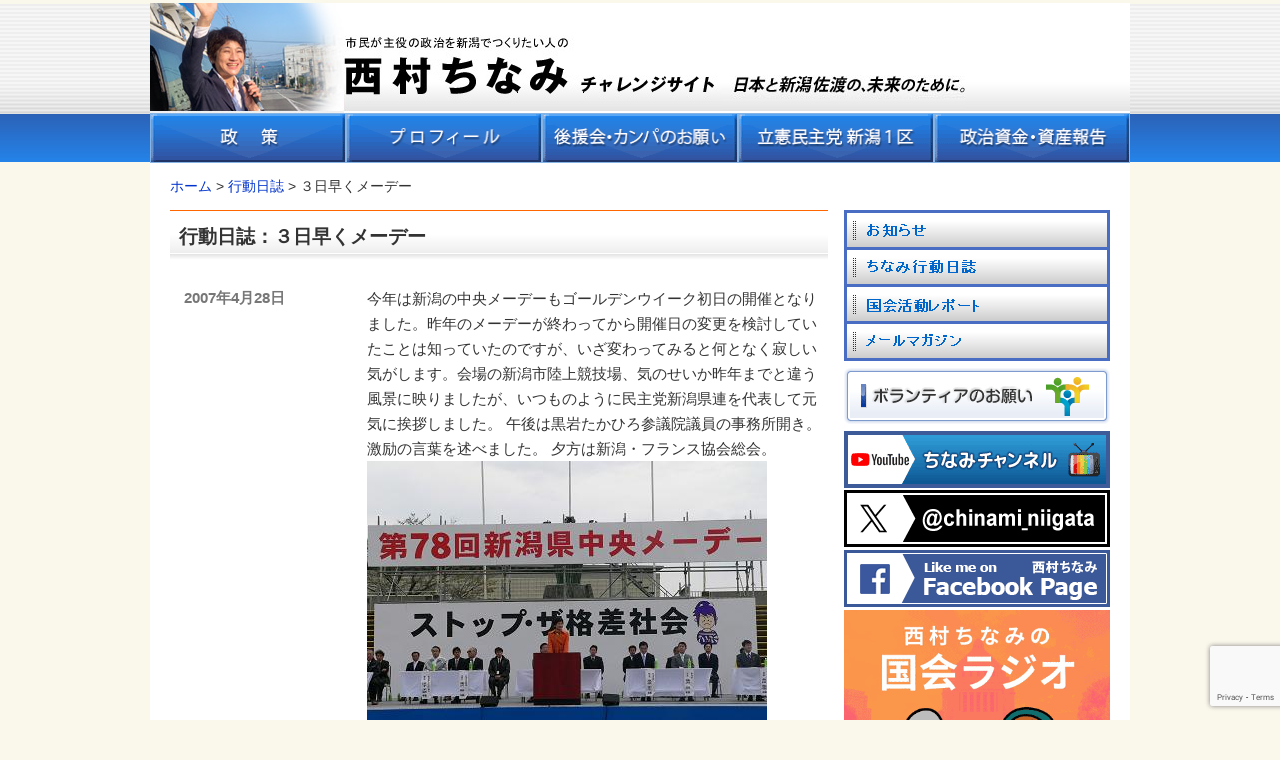

--- FILE ---
content_type: text/html; charset=UTF-8
request_url: https://www.chinami.net/diary/2007/545/
body_size: 29592
content:
<!DOCTYPE html>
<html lang="ja" class="no-js">
<head>
	<meta charset="UTF-8">
	<meta name="viewport" content="width=device-width, initial-scale=1">
	<link rel="profile" href="http://gmpg.org/xfn/11">
	<link rel="alternate" type="application/rss+xml" title="RSS2.0" href="https://www.chinami.net/feed" />
	<script>(function(html){html.className = html.className.replace(/\bno-js\b/,'js')})(document.documentElement);</script>
<title>３日早くメーデー &#8211; 西村ちなみチャレンジサイト</title>
<meta name='robots' content='max-image-preview:large' />
	<style>img:is([sizes="auto" i], [sizes^="auto," i]) { contain-intrinsic-size: 3000px 1500px }</style>
	<link rel='dns-prefetch' href='//fonts.googleapis.com' />
<link rel='stylesheet' id='wp-block-library-css' href='https://www.chinami.net/wp-includes/css/dist/block-library/style.min.css' type='text/css' media='all' />
<style id='classic-theme-styles-inline-css' type='text/css'>
/*! This file is auto-generated */
.wp-block-button__link{color:#fff;background-color:#32373c;border-radius:9999px;box-shadow:none;text-decoration:none;padding:calc(.667em + 2px) calc(1.333em + 2px);font-size:1.125em}.wp-block-file__button{background:#32373c;color:#fff;text-decoration:none}
</style>
<style id='global-styles-inline-css' type='text/css'>
:root{--wp--preset--aspect-ratio--square: 1;--wp--preset--aspect-ratio--4-3: 4/3;--wp--preset--aspect-ratio--3-4: 3/4;--wp--preset--aspect-ratio--3-2: 3/2;--wp--preset--aspect-ratio--2-3: 2/3;--wp--preset--aspect-ratio--16-9: 16/9;--wp--preset--aspect-ratio--9-16: 9/16;--wp--preset--color--black: #000000;--wp--preset--color--cyan-bluish-gray: #abb8c3;--wp--preset--color--white: #ffffff;--wp--preset--color--pale-pink: #f78da7;--wp--preset--color--vivid-red: #cf2e2e;--wp--preset--color--luminous-vivid-orange: #ff6900;--wp--preset--color--luminous-vivid-amber: #fcb900;--wp--preset--color--light-green-cyan: #7bdcb5;--wp--preset--color--vivid-green-cyan: #00d084;--wp--preset--color--pale-cyan-blue: #8ed1fc;--wp--preset--color--vivid-cyan-blue: #0693e3;--wp--preset--color--vivid-purple: #9b51e0;--wp--preset--gradient--vivid-cyan-blue-to-vivid-purple: linear-gradient(135deg,rgba(6,147,227,1) 0%,rgb(155,81,224) 100%);--wp--preset--gradient--light-green-cyan-to-vivid-green-cyan: linear-gradient(135deg,rgb(122,220,180) 0%,rgb(0,208,130) 100%);--wp--preset--gradient--luminous-vivid-amber-to-luminous-vivid-orange: linear-gradient(135deg,rgba(252,185,0,1) 0%,rgba(255,105,0,1) 100%);--wp--preset--gradient--luminous-vivid-orange-to-vivid-red: linear-gradient(135deg,rgba(255,105,0,1) 0%,rgb(207,46,46) 100%);--wp--preset--gradient--very-light-gray-to-cyan-bluish-gray: linear-gradient(135deg,rgb(238,238,238) 0%,rgb(169,184,195) 100%);--wp--preset--gradient--cool-to-warm-spectrum: linear-gradient(135deg,rgb(74,234,220) 0%,rgb(151,120,209) 20%,rgb(207,42,186) 40%,rgb(238,44,130) 60%,rgb(251,105,98) 80%,rgb(254,248,76) 100%);--wp--preset--gradient--blush-light-purple: linear-gradient(135deg,rgb(255,206,236) 0%,rgb(152,150,240) 100%);--wp--preset--gradient--blush-bordeaux: linear-gradient(135deg,rgb(254,205,165) 0%,rgb(254,45,45) 50%,rgb(107,0,62) 100%);--wp--preset--gradient--luminous-dusk: linear-gradient(135deg,rgb(255,203,112) 0%,rgb(199,81,192) 50%,rgb(65,88,208) 100%);--wp--preset--gradient--pale-ocean: linear-gradient(135deg,rgb(255,245,203) 0%,rgb(182,227,212) 50%,rgb(51,167,181) 100%);--wp--preset--gradient--electric-grass: linear-gradient(135deg,rgb(202,248,128) 0%,rgb(113,206,126) 100%);--wp--preset--gradient--midnight: linear-gradient(135deg,rgb(2,3,129) 0%,rgb(40,116,252) 100%);--wp--preset--font-size--small: 13px;--wp--preset--font-size--medium: 20px;--wp--preset--font-size--large: 36px;--wp--preset--font-size--x-large: 42px;--wp--preset--spacing--20: 0.44rem;--wp--preset--spacing--30: 0.67rem;--wp--preset--spacing--40: 1rem;--wp--preset--spacing--50: 1.5rem;--wp--preset--spacing--60: 2.25rem;--wp--preset--spacing--70: 3.38rem;--wp--preset--spacing--80: 5.06rem;--wp--preset--shadow--natural: 6px 6px 9px rgba(0, 0, 0, 0.2);--wp--preset--shadow--deep: 12px 12px 50px rgba(0, 0, 0, 0.4);--wp--preset--shadow--sharp: 6px 6px 0px rgba(0, 0, 0, 0.2);--wp--preset--shadow--outlined: 6px 6px 0px -3px rgba(255, 255, 255, 1), 6px 6px rgba(0, 0, 0, 1);--wp--preset--shadow--crisp: 6px 6px 0px rgba(0, 0, 0, 1);}:where(.is-layout-flex){gap: 0.5em;}:where(.is-layout-grid){gap: 0.5em;}body .is-layout-flex{display: flex;}.is-layout-flex{flex-wrap: wrap;align-items: center;}.is-layout-flex > :is(*, div){margin: 0;}body .is-layout-grid{display: grid;}.is-layout-grid > :is(*, div){margin: 0;}:where(.wp-block-columns.is-layout-flex){gap: 2em;}:where(.wp-block-columns.is-layout-grid){gap: 2em;}:where(.wp-block-post-template.is-layout-flex){gap: 1.25em;}:where(.wp-block-post-template.is-layout-grid){gap: 1.25em;}.has-black-color{color: var(--wp--preset--color--black) !important;}.has-cyan-bluish-gray-color{color: var(--wp--preset--color--cyan-bluish-gray) !important;}.has-white-color{color: var(--wp--preset--color--white) !important;}.has-pale-pink-color{color: var(--wp--preset--color--pale-pink) !important;}.has-vivid-red-color{color: var(--wp--preset--color--vivid-red) !important;}.has-luminous-vivid-orange-color{color: var(--wp--preset--color--luminous-vivid-orange) !important;}.has-luminous-vivid-amber-color{color: var(--wp--preset--color--luminous-vivid-amber) !important;}.has-light-green-cyan-color{color: var(--wp--preset--color--light-green-cyan) !important;}.has-vivid-green-cyan-color{color: var(--wp--preset--color--vivid-green-cyan) !important;}.has-pale-cyan-blue-color{color: var(--wp--preset--color--pale-cyan-blue) !important;}.has-vivid-cyan-blue-color{color: var(--wp--preset--color--vivid-cyan-blue) !important;}.has-vivid-purple-color{color: var(--wp--preset--color--vivid-purple) !important;}.has-black-background-color{background-color: var(--wp--preset--color--black) !important;}.has-cyan-bluish-gray-background-color{background-color: var(--wp--preset--color--cyan-bluish-gray) !important;}.has-white-background-color{background-color: var(--wp--preset--color--white) !important;}.has-pale-pink-background-color{background-color: var(--wp--preset--color--pale-pink) !important;}.has-vivid-red-background-color{background-color: var(--wp--preset--color--vivid-red) !important;}.has-luminous-vivid-orange-background-color{background-color: var(--wp--preset--color--luminous-vivid-orange) !important;}.has-luminous-vivid-amber-background-color{background-color: var(--wp--preset--color--luminous-vivid-amber) !important;}.has-light-green-cyan-background-color{background-color: var(--wp--preset--color--light-green-cyan) !important;}.has-vivid-green-cyan-background-color{background-color: var(--wp--preset--color--vivid-green-cyan) !important;}.has-pale-cyan-blue-background-color{background-color: var(--wp--preset--color--pale-cyan-blue) !important;}.has-vivid-cyan-blue-background-color{background-color: var(--wp--preset--color--vivid-cyan-blue) !important;}.has-vivid-purple-background-color{background-color: var(--wp--preset--color--vivid-purple) !important;}.has-black-border-color{border-color: var(--wp--preset--color--black) !important;}.has-cyan-bluish-gray-border-color{border-color: var(--wp--preset--color--cyan-bluish-gray) !important;}.has-white-border-color{border-color: var(--wp--preset--color--white) !important;}.has-pale-pink-border-color{border-color: var(--wp--preset--color--pale-pink) !important;}.has-vivid-red-border-color{border-color: var(--wp--preset--color--vivid-red) !important;}.has-luminous-vivid-orange-border-color{border-color: var(--wp--preset--color--luminous-vivid-orange) !important;}.has-luminous-vivid-amber-border-color{border-color: var(--wp--preset--color--luminous-vivid-amber) !important;}.has-light-green-cyan-border-color{border-color: var(--wp--preset--color--light-green-cyan) !important;}.has-vivid-green-cyan-border-color{border-color: var(--wp--preset--color--vivid-green-cyan) !important;}.has-pale-cyan-blue-border-color{border-color: var(--wp--preset--color--pale-cyan-blue) !important;}.has-vivid-cyan-blue-border-color{border-color: var(--wp--preset--color--vivid-cyan-blue) !important;}.has-vivid-purple-border-color{border-color: var(--wp--preset--color--vivid-purple) !important;}.has-vivid-cyan-blue-to-vivid-purple-gradient-background{background: var(--wp--preset--gradient--vivid-cyan-blue-to-vivid-purple) !important;}.has-light-green-cyan-to-vivid-green-cyan-gradient-background{background: var(--wp--preset--gradient--light-green-cyan-to-vivid-green-cyan) !important;}.has-luminous-vivid-amber-to-luminous-vivid-orange-gradient-background{background: var(--wp--preset--gradient--luminous-vivid-amber-to-luminous-vivid-orange) !important;}.has-luminous-vivid-orange-to-vivid-red-gradient-background{background: var(--wp--preset--gradient--luminous-vivid-orange-to-vivid-red) !important;}.has-very-light-gray-to-cyan-bluish-gray-gradient-background{background: var(--wp--preset--gradient--very-light-gray-to-cyan-bluish-gray) !important;}.has-cool-to-warm-spectrum-gradient-background{background: var(--wp--preset--gradient--cool-to-warm-spectrum) !important;}.has-blush-light-purple-gradient-background{background: var(--wp--preset--gradient--blush-light-purple) !important;}.has-blush-bordeaux-gradient-background{background: var(--wp--preset--gradient--blush-bordeaux) !important;}.has-luminous-dusk-gradient-background{background: var(--wp--preset--gradient--luminous-dusk) !important;}.has-pale-ocean-gradient-background{background: var(--wp--preset--gradient--pale-ocean) !important;}.has-electric-grass-gradient-background{background: var(--wp--preset--gradient--electric-grass) !important;}.has-midnight-gradient-background{background: var(--wp--preset--gradient--midnight) !important;}.has-small-font-size{font-size: var(--wp--preset--font-size--small) !important;}.has-medium-font-size{font-size: var(--wp--preset--font-size--medium) !important;}.has-large-font-size{font-size: var(--wp--preset--font-size--large) !important;}.has-x-large-font-size{font-size: var(--wp--preset--font-size--x-large) !important;}
:where(.wp-block-post-template.is-layout-flex){gap: 1.25em;}:where(.wp-block-post-template.is-layout-grid){gap: 1.25em;}
:where(.wp-block-columns.is-layout-flex){gap: 2em;}:where(.wp-block-columns.is-layout-grid){gap: 2em;}
:root :where(.wp-block-pullquote){font-size: 1.5em;line-height: 1.6;}
</style>
<link rel='stylesheet' id='contact-form-7-css' href='https://www.chinami.net/wp-content/plugins/contact-form-7/includes/css/styles.css' type='text/css' media='all' />
<link rel='stylesheet' id='twentysixteen-fonts-css' href='https://fonts.googleapis.com/css?family=Merriweather%3A400%2C700%2C900%2C400italic%2C700italic%2C900italic%7CMontserrat%3A400%2C700%7CInconsolata%3A400&#038;subset=latin%2Clatin-ext' type='text/css' media='all' />
<link rel='stylesheet' id='genericons-css' href='https://www.chinami.net/wp-content/themes/cnm-custom/genericons/genericons.css' type='text/css' media='all' />
<link rel='stylesheet' id='twentysixteen-style-css' href='https://www.chinami.net/wp-content/themes/cnm-custom/style.css' type='text/css' media='all' />
<!--[if lt IE 10]>
<link rel='stylesheet' id='twentysixteen-ie-css' href='https://www.chinami.net/wp-content/themes/cnm-custom/css/ie.css' type='text/css' media='all' />
<![endif]-->
<!--[if lt IE 9]>
<link rel='stylesheet' id='twentysixteen-ie8-css' href='https://www.chinami.net/wp-content/themes/cnm-custom/css/ie8.css' type='text/css' media='all' />
<![endif]-->
<!--[if lt IE 8]>
<link rel='stylesheet' id='twentysixteen-ie7-css' href='https://www.chinami.net/wp-content/themes/cnm-custom/css/ie7.css' type='text/css' media='all' />
<![endif]-->
<link rel='stylesheet' id='hiraku-css' href='https://www.chinami.net/wp-content/themes/cnm-custom/css/hiraku.css' type='text/css' media='all' />
<!--n2css--><!--n2js--><!--[if lt IE 9]>
<script type="text/javascript" src="https://www.chinami.net/wp-content/themes/cnm-custom/js/html5.js" id="twentysixteen-html5-js"></script>
<![endif]-->
<script type="text/javascript" src="https://www.chinami.net/wp-content/themes/cnm-custom/js/jquery-1.12.4.min.js" id="jquery-js"></script>
<link rel="https://api.w.org/" href="https://www.chinami.net/wp-json/" /><link rel="canonical" href="https://www.chinami.net/diary/2007/545/" />
<link rel='shortlink' href='https://www.chinami.net/?p=545' />
<link rel="alternate" title="oEmbed (JSON)" type="application/json+oembed" href="https://www.chinami.net/wp-json/oembed/1.0/embed?url=https%3A%2F%2Fwww.chinami.net%2Fdiary%2F2007%2F545%2F" />
<link rel="alternate" title="oEmbed (XML)" type="text/xml+oembed" href="https://www.chinami.net/wp-json/oembed/1.0/embed?url=https%3A%2F%2Fwww.chinami.net%2Fdiary%2F2007%2F545%2F&#038;format=xml" />
<script type="text/javascript">
(function(url){
	if(/(?:Chrome\/26\.0\.1410\.63 Safari\/537\.31|WordfenceTestMonBot)/.test(navigator.userAgent)){ return; }
	var addEvent = function(evt, handler) {
		if (window.addEventListener) {
			document.addEventListener(evt, handler, false);
		} else if (window.attachEvent) {
			document.attachEvent('on' + evt, handler);
		}
	};
	var removeEvent = function(evt, handler) {
		if (window.removeEventListener) {
			document.removeEventListener(evt, handler, false);
		} else if (window.detachEvent) {
			document.detachEvent('on' + evt, handler);
		}
	};
	var evts = 'contextmenu dblclick drag dragend dragenter dragleave dragover dragstart drop keydown keypress keyup mousedown mousemove mouseout mouseover mouseup mousewheel scroll'.split(' ');
	var logHuman = function() {
		if (window.wfLogHumanRan) { return; }
		window.wfLogHumanRan = true;
		var wfscr = document.createElement('script');
		wfscr.type = 'text/javascript';
		wfscr.async = true;
		wfscr.src = url + '&r=' + Math.random();
		(document.getElementsByTagName('head')[0]||document.getElementsByTagName('body')[0]).appendChild(wfscr);
		for (var i = 0; i < evts.length; i++) {
			removeEvent(evts[i], logHuman);
		}
	};
	for (var i = 0; i < evts.length; i++) {
		addEvent(evts[i], logHuman);
	}
})('//www.chinami.net/?wordfence_lh=1&hid=A35660906C2E6A2BCB90651B7C05B5CE');
</script><link rel="icon" href="https://www.chinami.net/wp-content/uploads/2025/06/c6249bd8193bfa1733a90ed50c725ee3-150x150.png" sizes="32x32" />
<link rel="icon" href="https://www.chinami.net/wp-content/uploads/2025/06/c6249bd8193bfa1733a90ed50c725ee3-300x300.png" sizes="192x192" />
<link rel="apple-touch-icon" href="https://www.chinami.net/wp-content/uploads/2025/06/c6249bd8193bfa1733a90ed50c725ee3-300x300.png" />
<meta name="msapplication-TileImage" content="https://www.chinami.net/wp-content/uploads/2025/06/c6249bd8193bfa1733a90ed50c725ee3-300x300.png" />
	<link href="https://fonts.googleapis.com/icon?family=Material+Icons" rel="stylesheet">
	<link rel='stylesheet' href='https://www.chinami.net/wp-content/themes/cnm-custom/css/hiraku.css' type='text/css' media='screen' />
	<script src="https://cdnjs.cloudflare.com/ajax/libs/font-awesome/6.6.0/js/all.min.js" integrity="sha512-6sSYJqDreZRZGkJ3b+YfdhB3MzmuP9R7X1QZ6g5aIXhRvR1Y/N/P47jmnkENm7YL3oqsmI6AK+V6AD99uWDnIw==" crossorigin="anonymous" referrerpolicy="no-referrer"></script>
	<link rel="shortcut icon" href="https://www.chinami.net/favicon.ico">
</head>

<body id="top" class="wp-singular diary-template-default single single-diary postid-545 wp-theme-cnm-custom" >
	<div id="page" class="site">
		<a class="skip-link screen-reader-text" href="#content">コンテンツへスキップ</a>
		<div class="navbar navbar-inverse js-fixed-header">
			<div class="container">
				<div class="navbar-header">
	                <button type="button" class="navbar-toggle collapsed js-offcanvas-btn">
	                    <span class="sr-only">Toggle navigation</span>
	                    <span class="hiraku-open-btn-line"></span>
	                </button>
					<span>
<form role="search" method="get" class="search-form" action="https://www.chinami.net/">
	<label>
		<span class="screen-reader-text">検索:</span>
		<input type="search" class="search-field" placeholder="検索 &hellip;" value="" tabindex="-1" name="s" />
	</label>
	<button type="submit" class="search-submit"><span class="screen-reader-text">検索</span></button>
</form>
</span>
				</div>
			</div><!-- /.container -->
		</div>
		
		<header id="masthead" class="site-header" role="banner" tabindex="0">
			<div class="site-branding">
									<p class="site-title">
					<a href="https://www.chinami.net/" rel="home"><img src="https://www.chinami.net/wp-content/themes/cnm-custom/images/site-branding01-23summer.jpg" alt="西村ちなみ チャレンジサイト"><img src="https://www.chinami.net/wp-content/themes/cnm-custom/images/site-branding03.jpg" alt="日本と新潟佐渡の、未来のために。"></a>
					</p>
							</div><!-- .site-branding -->
			<div id="site-header-menu" class="site-header-menu">
				<nav id="site-navigation" class="site-navigation" role="navigation">
					<ul>
					<li><a class="chng-text" data-label="政策" href="https://www.chinami.net/seisaku/"><img src="https://www.chinami.net/wp-content/themes/cnm-custom/images/gnavi-seisaku.gif" alt="政策" /></a></li>
					<li><a class="chng-text" data-label="プロフィール" href="https://www.chinami.net/profile/"><img src="https://www.chinami.net/wp-content/themes/cnm-custom/images/gnavi-profile.gif" alt="プロフィール" /></a></li>
					<li><a class="chng-text" data-label="後援会・カンパのお願い" href="https://www.chinami.net/kouen/"><img src="https://www.chinami.net/wp-content/themes/cnm-custom/images/gnavi-kouenkai.gif" alt="後援会・カンパのお願い" /></a></li>
					<li><a class="chng-text" data-label="立憲民主党新潟１区" href="https://www.chinami.net/soushibu/"><img src="https://www.chinami.net/wp-content/themes/cnm-custom/images/gnavi-cdp-niigata.gif" alt="民進党新潟１区" /></a></li>
					<li><a class="chng-text" data-label="政治資金・資産報告" href="https://www.chinami.net/seijishikin/"><img src="https://www.chinami.net/wp-content/themes/cnm-custom/images/gnavi-seijisikin.gif" alt="政治資金・資産報告" /></a></li>
					</ul>
				</nav>
			</div><!-- .site-header-menu -->
		</header><!-- .site-header -->

		<div id="content" class="site-content row row-offcanvas row-offcanvas-right">
	<div class="breadcrumbs">
    <!-- Breadcrumb NavXT 7.4.1 -->
<span property="itemListElement" typeof="ListItem"><a property="item" typeof="WebPage" title="ホームへ移動" href="https://www.chinami.net" class="home"><span property="name">ホーム</span></a><meta property="position" content="1"></span> &gt; <span property="itemListElement" typeof="ListItem"><a property="item" typeof="WebPage" title="行動日誌へ移動" href="https://www.chinami.net/diary/" class="archive post-diary-archive"><span property="name">行動日誌</span></a><meta property="position" content="2"></span> &gt; <span property="itemListElement" typeof="ListItem"><span property="name">３日早くメーデー</span><meta property="position" content="3"></span>	</div>

<div id="primary" class="content-area">
	<main id="main" class="site-main" role="main">

		
<article id="post-545" class="post-545 diary type-diary status-publish hentry">

	<header class="entry-header">
		<h1>行動日誌：３日早くメーデー</h1>
	</header><!-- .entry-header -->

	<div class="entry-content-footer">
		<div class="entry-content">
			<p>今年は新潟の中央メーデーもゴールデンウイーク初日の開催となりました。昨年のメーデーが終わってから開催日の変更を検討していたことは知っていたのですが、いざ変わってみると何となく寂しい気がします。会場の新潟市陸上競技場、気のせいか昨年までと違う風景に映りましたが、いつものように民主党新潟県連を代表して元気に挨拶しました。 午後は黒岩たかひろ参議院議員の事務所開き。激励の言葉を述べました。 夕方は新潟・フランス協会総会。 <br /><img decoding="async" src="https://www.chinami.net/wp-content/uploads/attach/070428-1.JPG" alt="" /><br /> メーデー <br /><img decoding="async" src="https://www.chinami.net/wp-content/uploads/attach/070428-0.JPG" alt="" /></p>
<p><img decoding="async" src="https://www.chinami.net/wp-content/uploads/attach/070428-2.JPG" alt="" /><br /> 黒岩たかひろ参議事務所開き </p>
		</div><!-- .entry-content -->

		<footer class="entry-footer">
			<div>
				<time class="p-datetime"><span class="p-date">2007年4月28日</span>&nbsp;<span class="p-time">8:18</span></time>
			</div>
					</footer><!-- .entry-footer -->
	</div><!-- .entry-content-footer -->

</article><!-- #post-## -->

	</main><!-- .site-main -->

	
</div><!-- .content-area -->


		<aside id="sidebar" class="sidebar widget-area sidebar-offcanvas" role="complementary">
			<ul id="aside-menu" class="aside-menu js-offcanvas">
				<li class="reg"><a data-label="お知らせ" href="https://www.chinami.net/information/"><img src="https://www.chinami.net/wp-content/themes/cnm-custom/images/aside-menu-information.gif" alt="お知らせ"></a></li>
				<li class="reg"><a data-label="ちなみ行動日誌" href="https://www.chinami.net/diary/"><img src="https://www.chinami.net/wp-content/themes/cnm-custom/images/aside-menu-diary.gif" alt="ちなみ行動日誌"></a></li>
				<li class="reg"><a data-label="国会活動レポート" href="https://www.chinami.net/kokkai-katsudou/"><img src="https://www.chinami.net/wp-content/themes/cnm-custom/images/aside-menu-kokkai-katsudou.gif" alt="国会活動レポート"></a></li>
				<li class="reg"><a data-label="メールマガジン" href="https://www.chinami.net/mailmagazine/"><img src="https://www.chinami.net/wp-content/themes/cnm-custom/images/aside-menu-mailmagazine.gif" alt="メールマガジン"></a></li>
				<li class="vol"><a data-label="ボランティアのお願い" href="https://www.chinami.net/volunteer/"><img src="https://www.chinami.net/wp-content/themes/cnm-custom/images/aside-menu-volunteer.gif" alt="ボランティアのお願い"></a></li>
				<li class="sns"><a data-label="YouTubeちなみチャンネル" href="https://www.youtube.com/user/chinaminet/"><img src="https://www.chinami.net/wp-content/themes/cnm-custom/images/aside-bn-youtube3.gif" alt="YouTubeちなみチャンネル"></a></li>
				<li class="sns"><a data-label="X(旧twitter)" href="https://x.com/chinami_niigata"><img src="https://www.chinami.net/wp-content/themes/cnm-custom/images/aside-bn-x.gif" alt="X（旧Twitter）"></a></li>
				<li class="sns"><a data-label="Facebookページ" href="https://ja-jp.facebook.com/official.nishimura.chinami"><img src="https://www.chinami.net/wp-content/themes/cnm-custom/images/aside-bn-facebookpage.gif" alt="西村ちなみFacebookページ"></a></li>
				<li class="sns"><a data-label="西村ちなみの国会ラジオ" href="https://anchor.fm/nishimurachinami"><img src="https://www.chinami.net/wp-content/themes/cnm-custom/images/aside-bn-kradio.gif" alt="国会ラジオ"></a></li>
				<li class="sns"><a data-label="ツイキャス" href="https://twitcasting.tv/chinami_niigata/"><img src="https://www.chinami.net/wp-content/themes/cnm-custom/images/aside-bn-twitcasting.gif" alt="ツイキャス"></a></li>
			</ul><!-- .aside-menu -->
			
			<div id="aside-search" class="aside-search">
				
<form role="search" method="get" class="search-form" action="https://www.chinami.net/">
	<label>
		<span class="screen-reader-text">検索:</span>
		<input type="search" class="search-field" placeholder="検索 &hellip;" value="" tabindex="-1" name="s" />
	</label>
	<button type="submit" class="search-submit"><span class="screen-reader-text">検索</span></button>
</form>
			</div><!-- .aside-search -->

		</aside><!-- .sidebar .widget-area -->

		</div><!-- .site-content -->

		<div id="go-to-top"><a href="#top" id="move-page-top"><img src="https://www.chinami.net/wp-content/themes/cnm-custom/images/go-to-top.png" alt=""><br>トップへ戻る</a></div>

		<footer id="colophon" class="site-footer" role="contentinfo">
			<ul>
				<li><a href="https://www.chinami.net/contact/">ご意見・お問い合わせ</a></li>
			</ul>
			<p>
				このサイト上の文章・画像の無断転用はお断りします。<br>
				&copy; 2006-2025 NISHIMURA Chinami. All rights reserved.
			</p>
		</footer><!-- .site-footer -->

	</div><!-- .site -->
<script type="speculationrules">
{"prefetch":[{"source":"document","where":{"and":[{"href_matches":"\/*"},{"not":{"href_matches":["\/wp-*.php","\/wp-admin\/*","\/wp-content\/uploads\/*","\/wp-content\/*","\/wp-content\/plugins\/*","\/wp-content\/themes\/cnm-custom\/*","\/*\\?(.+)"]}},{"not":{"selector_matches":"a[rel~=\"nofollow\"]"}},{"not":{"selector_matches":".no-prefetch, .no-prefetch a"}}]},"eagerness":"conservative"}]}
</script>
<script type="text/javascript" src="https://www.chinami.net/wp-includes/js/dist/hooks.min.js" id="wp-hooks-js"></script>
<script type="text/javascript" src="https://www.chinami.net/wp-includes/js/dist/i18n.min.js" id="wp-i18n-js"></script>
<script type="text/javascript" id="wp-i18n-js-after">
/* <![CDATA[ */
wp.i18n.setLocaleData( { 'text direction\u0004ltr': [ 'ltr' ] } );
/* ]]> */
</script>
<script type="text/javascript" src="https://www.chinami.net/wp-content/plugins/contact-form-7/includes/swv/js/index.js" id="swv-js"></script>
<script type="text/javascript" id="contact-form-7-js-translations">
/* <![CDATA[ */
( function( domain, translations ) {
	var localeData = translations.locale_data[ domain ] || translations.locale_data.messages;
	localeData[""].domain = domain;
	wp.i18n.setLocaleData( localeData, domain );
} )( "contact-form-7", {"translation-revision-date":"2025-10-29 09:23:50+0000","generator":"GlotPress\/4.0.3","domain":"messages","locale_data":{"messages":{"":{"domain":"messages","plural-forms":"nplurals=1; plural=0;","lang":"ja_JP"},"This contact form is placed in the wrong place.":["\u3053\u306e\u30b3\u30f3\u30bf\u30af\u30c8\u30d5\u30a9\u30fc\u30e0\u306f\u9593\u9055\u3063\u305f\u4f4d\u7f6e\u306b\u7f6e\u304b\u308c\u3066\u3044\u307e\u3059\u3002"],"Error:":["\u30a8\u30e9\u30fc:"]}},"comment":{"reference":"includes\/js\/index.js"}} );
/* ]]> */
</script>
<script type="text/javascript" id="contact-form-7-js-before">
/* <![CDATA[ */
var wpcf7 = {
    "api": {
        "root": "https:\/\/www.chinami.net\/wp-json\/",
        "namespace": "contact-form-7\/v1"
    },
    "cached": 1
};
/* ]]> */
</script>
<script type="text/javascript" src="https://www.chinami.net/wp-content/plugins/contact-form-7/includes/js/index.js" id="contact-form-7-js"></script>
<script type="text/javascript" src="https://www.chinami.net/wp-content/themes/cnm-custom/js/skip-link-focus-fix.js" id="twentysixteen-skip-link-focus-fix-js"></script>
<script type="text/javascript" id="twentysixteen-script-js-extra">
/* <![CDATA[ */
var screenReaderText = {"expand":"\u30b5\u30d6\u30e1\u30cb\u30e5\u30fc\u3092\u5c55\u958b","collapse":"\u30b5\u30d6\u30e1\u30cb\u30e5\u30fc\u3092\u9589\u3058\u308b"};
/* ]]> */
</script>
<script type="text/javascript" src="https://www.chinami.net/wp-content/themes/cnm-custom/js/functions.js" id="twentysixteen-script-js"></script>
<script type="text/javascript" src="https://www.chinami.net/wp-content/themes/cnm-custom/js/scroll.js" id="scroll-js"></script>
<script type="text/javascript" src="https://www.chinami.net/wp-content/themes/cnm-custom/js/go-to-top.js" id="go-to-top-js"></script>
<script type="text/javascript" src="https://www.chinami.net/wp-content/themes/cnm-custom/js/hiraku.js" id="hiraku-js"></script>
<script type="text/javascript" src="https://www.chinami.net/wp-content/themes/cnm-custom/js/hiraku-index.js" id="hiraku-index-js"></script>
<script type="text/javascript" src="https://www.google.com/recaptcha/api.js?render=6LfAOjcrAAAAAN3qOoS0PFUR6aPXvpgYetlDar_e" id="google-recaptcha-js"></script>
<script type="text/javascript" src="https://www.chinami.net/wp-includes/js/dist/vendor/wp-polyfill.min.js" id="wp-polyfill-js"></script>
<script type="text/javascript" id="wpcf7-recaptcha-js-before">
/* <![CDATA[ */
var wpcf7_recaptcha = {
    "sitekey": "6LfAOjcrAAAAAN3qOoS0PFUR6aPXvpgYetlDar_e",
    "actions": {
        "homepage": "homepage",
        "contactform": "contactform"
    }
};
/* ]]> */
</script>
<script type="text/javascript" src="https://www.chinami.net/wp-content/plugins/contact-form-7/modules/recaptcha/index.js" id="wpcf7-recaptcha-js"></script>
<div id="cf7-modal" style="display:none;">
  <div class="cf7-modal-content">
    <p id="cf7-modal-message"><span id="cf7-modal-success"><i class="fa-solid fa-circle-check"></i> success!</span><br>ありがとうございます。<br>メッセージは送信されました。</p>
    <button id="cf7-modal-close">閉じる</button>
  </div>
</div>
<script>
document.addEventListener('DOMContentLoaded', function() {
  document.addEventListener('wpcf7mailsent', function(event) {
    // 送信成功後モーダルを表示
    const modal = document.getElementById('cf7-modal');
    modal.style.display = 'flex';

    // 「閉じる」ボタンで閉じる
    document.getElementById('cf7-modal-close').addEventListener('click', function() {
      modal.style.display = 'none';
    });
  }, false);
});
</script>

</body>
</html>

<!-- Dynamic page generated in 1.295 seconds. -->
<!-- Cached page generated by WP-Super-Cache on 2025-11-23 20:53:48 -->

<!-- super cache -->

--- FILE ---
content_type: text/html; charset=utf-8
request_url: https://www.google.com/recaptcha/api2/anchor?ar=1&k=6LfAOjcrAAAAAN3qOoS0PFUR6aPXvpgYetlDar_e&co=aHR0cHM6Ly93d3cuY2hpbmFtaS5uZXQ6NDQz&hl=en&v=TkacYOdEJbdB_JjX802TMer9&size=invisible&anchor-ms=20000&execute-ms=15000&cb=ejyeolvodqyf
body_size: 45077
content:
<!DOCTYPE HTML><html dir="ltr" lang="en"><head><meta http-equiv="Content-Type" content="text/html; charset=UTF-8">
<meta http-equiv="X-UA-Compatible" content="IE=edge">
<title>reCAPTCHA</title>
<style type="text/css">
/* cyrillic-ext */
@font-face {
  font-family: 'Roboto';
  font-style: normal;
  font-weight: 400;
  src: url(//fonts.gstatic.com/s/roboto/v18/KFOmCnqEu92Fr1Mu72xKKTU1Kvnz.woff2) format('woff2');
  unicode-range: U+0460-052F, U+1C80-1C8A, U+20B4, U+2DE0-2DFF, U+A640-A69F, U+FE2E-FE2F;
}
/* cyrillic */
@font-face {
  font-family: 'Roboto';
  font-style: normal;
  font-weight: 400;
  src: url(//fonts.gstatic.com/s/roboto/v18/KFOmCnqEu92Fr1Mu5mxKKTU1Kvnz.woff2) format('woff2');
  unicode-range: U+0301, U+0400-045F, U+0490-0491, U+04B0-04B1, U+2116;
}
/* greek-ext */
@font-face {
  font-family: 'Roboto';
  font-style: normal;
  font-weight: 400;
  src: url(//fonts.gstatic.com/s/roboto/v18/KFOmCnqEu92Fr1Mu7mxKKTU1Kvnz.woff2) format('woff2');
  unicode-range: U+1F00-1FFF;
}
/* greek */
@font-face {
  font-family: 'Roboto';
  font-style: normal;
  font-weight: 400;
  src: url(//fonts.gstatic.com/s/roboto/v18/KFOmCnqEu92Fr1Mu4WxKKTU1Kvnz.woff2) format('woff2');
  unicode-range: U+0370-0377, U+037A-037F, U+0384-038A, U+038C, U+038E-03A1, U+03A3-03FF;
}
/* vietnamese */
@font-face {
  font-family: 'Roboto';
  font-style: normal;
  font-weight: 400;
  src: url(//fonts.gstatic.com/s/roboto/v18/KFOmCnqEu92Fr1Mu7WxKKTU1Kvnz.woff2) format('woff2');
  unicode-range: U+0102-0103, U+0110-0111, U+0128-0129, U+0168-0169, U+01A0-01A1, U+01AF-01B0, U+0300-0301, U+0303-0304, U+0308-0309, U+0323, U+0329, U+1EA0-1EF9, U+20AB;
}
/* latin-ext */
@font-face {
  font-family: 'Roboto';
  font-style: normal;
  font-weight: 400;
  src: url(//fonts.gstatic.com/s/roboto/v18/KFOmCnqEu92Fr1Mu7GxKKTU1Kvnz.woff2) format('woff2');
  unicode-range: U+0100-02BA, U+02BD-02C5, U+02C7-02CC, U+02CE-02D7, U+02DD-02FF, U+0304, U+0308, U+0329, U+1D00-1DBF, U+1E00-1E9F, U+1EF2-1EFF, U+2020, U+20A0-20AB, U+20AD-20C0, U+2113, U+2C60-2C7F, U+A720-A7FF;
}
/* latin */
@font-face {
  font-family: 'Roboto';
  font-style: normal;
  font-weight: 400;
  src: url(//fonts.gstatic.com/s/roboto/v18/KFOmCnqEu92Fr1Mu4mxKKTU1Kg.woff2) format('woff2');
  unicode-range: U+0000-00FF, U+0131, U+0152-0153, U+02BB-02BC, U+02C6, U+02DA, U+02DC, U+0304, U+0308, U+0329, U+2000-206F, U+20AC, U+2122, U+2191, U+2193, U+2212, U+2215, U+FEFF, U+FFFD;
}
/* cyrillic-ext */
@font-face {
  font-family: 'Roboto';
  font-style: normal;
  font-weight: 500;
  src: url(//fonts.gstatic.com/s/roboto/v18/KFOlCnqEu92Fr1MmEU9fCRc4AMP6lbBP.woff2) format('woff2');
  unicode-range: U+0460-052F, U+1C80-1C8A, U+20B4, U+2DE0-2DFF, U+A640-A69F, U+FE2E-FE2F;
}
/* cyrillic */
@font-face {
  font-family: 'Roboto';
  font-style: normal;
  font-weight: 500;
  src: url(//fonts.gstatic.com/s/roboto/v18/KFOlCnqEu92Fr1MmEU9fABc4AMP6lbBP.woff2) format('woff2');
  unicode-range: U+0301, U+0400-045F, U+0490-0491, U+04B0-04B1, U+2116;
}
/* greek-ext */
@font-face {
  font-family: 'Roboto';
  font-style: normal;
  font-weight: 500;
  src: url(//fonts.gstatic.com/s/roboto/v18/KFOlCnqEu92Fr1MmEU9fCBc4AMP6lbBP.woff2) format('woff2');
  unicode-range: U+1F00-1FFF;
}
/* greek */
@font-face {
  font-family: 'Roboto';
  font-style: normal;
  font-weight: 500;
  src: url(//fonts.gstatic.com/s/roboto/v18/KFOlCnqEu92Fr1MmEU9fBxc4AMP6lbBP.woff2) format('woff2');
  unicode-range: U+0370-0377, U+037A-037F, U+0384-038A, U+038C, U+038E-03A1, U+03A3-03FF;
}
/* vietnamese */
@font-face {
  font-family: 'Roboto';
  font-style: normal;
  font-weight: 500;
  src: url(//fonts.gstatic.com/s/roboto/v18/KFOlCnqEu92Fr1MmEU9fCxc4AMP6lbBP.woff2) format('woff2');
  unicode-range: U+0102-0103, U+0110-0111, U+0128-0129, U+0168-0169, U+01A0-01A1, U+01AF-01B0, U+0300-0301, U+0303-0304, U+0308-0309, U+0323, U+0329, U+1EA0-1EF9, U+20AB;
}
/* latin-ext */
@font-face {
  font-family: 'Roboto';
  font-style: normal;
  font-weight: 500;
  src: url(//fonts.gstatic.com/s/roboto/v18/KFOlCnqEu92Fr1MmEU9fChc4AMP6lbBP.woff2) format('woff2');
  unicode-range: U+0100-02BA, U+02BD-02C5, U+02C7-02CC, U+02CE-02D7, U+02DD-02FF, U+0304, U+0308, U+0329, U+1D00-1DBF, U+1E00-1E9F, U+1EF2-1EFF, U+2020, U+20A0-20AB, U+20AD-20C0, U+2113, U+2C60-2C7F, U+A720-A7FF;
}
/* latin */
@font-face {
  font-family: 'Roboto';
  font-style: normal;
  font-weight: 500;
  src: url(//fonts.gstatic.com/s/roboto/v18/KFOlCnqEu92Fr1MmEU9fBBc4AMP6lQ.woff2) format('woff2');
  unicode-range: U+0000-00FF, U+0131, U+0152-0153, U+02BB-02BC, U+02C6, U+02DA, U+02DC, U+0304, U+0308, U+0329, U+2000-206F, U+20AC, U+2122, U+2191, U+2193, U+2212, U+2215, U+FEFF, U+FFFD;
}
/* cyrillic-ext */
@font-face {
  font-family: 'Roboto';
  font-style: normal;
  font-weight: 900;
  src: url(//fonts.gstatic.com/s/roboto/v18/KFOlCnqEu92Fr1MmYUtfCRc4AMP6lbBP.woff2) format('woff2');
  unicode-range: U+0460-052F, U+1C80-1C8A, U+20B4, U+2DE0-2DFF, U+A640-A69F, U+FE2E-FE2F;
}
/* cyrillic */
@font-face {
  font-family: 'Roboto';
  font-style: normal;
  font-weight: 900;
  src: url(//fonts.gstatic.com/s/roboto/v18/KFOlCnqEu92Fr1MmYUtfABc4AMP6lbBP.woff2) format('woff2');
  unicode-range: U+0301, U+0400-045F, U+0490-0491, U+04B0-04B1, U+2116;
}
/* greek-ext */
@font-face {
  font-family: 'Roboto';
  font-style: normal;
  font-weight: 900;
  src: url(//fonts.gstatic.com/s/roboto/v18/KFOlCnqEu92Fr1MmYUtfCBc4AMP6lbBP.woff2) format('woff2');
  unicode-range: U+1F00-1FFF;
}
/* greek */
@font-face {
  font-family: 'Roboto';
  font-style: normal;
  font-weight: 900;
  src: url(//fonts.gstatic.com/s/roboto/v18/KFOlCnqEu92Fr1MmYUtfBxc4AMP6lbBP.woff2) format('woff2');
  unicode-range: U+0370-0377, U+037A-037F, U+0384-038A, U+038C, U+038E-03A1, U+03A3-03FF;
}
/* vietnamese */
@font-face {
  font-family: 'Roboto';
  font-style: normal;
  font-weight: 900;
  src: url(//fonts.gstatic.com/s/roboto/v18/KFOlCnqEu92Fr1MmYUtfCxc4AMP6lbBP.woff2) format('woff2');
  unicode-range: U+0102-0103, U+0110-0111, U+0128-0129, U+0168-0169, U+01A0-01A1, U+01AF-01B0, U+0300-0301, U+0303-0304, U+0308-0309, U+0323, U+0329, U+1EA0-1EF9, U+20AB;
}
/* latin-ext */
@font-face {
  font-family: 'Roboto';
  font-style: normal;
  font-weight: 900;
  src: url(//fonts.gstatic.com/s/roboto/v18/KFOlCnqEu92Fr1MmYUtfChc4AMP6lbBP.woff2) format('woff2');
  unicode-range: U+0100-02BA, U+02BD-02C5, U+02C7-02CC, U+02CE-02D7, U+02DD-02FF, U+0304, U+0308, U+0329, U+1D00-1DBF, U+1E00-1E9F, U+1EF2-1EFF, U+2020, U+20A0-20AB, U+20AD-20C0, U+2113, U+2C60-2C7F, U+A720-A7FF;
}
/* latin */
@font-face {
  font-family: 'Roboto';
  font-style: normal;
  font-weight: 900;
  src: url(//fonts.gstatic.com/s/roboto/v18/KFOlCnqEu92Fr1MmYUtfBBc4AMP6lQ.woff2) format('woff2');
  unicode-range: U+0000-00FF, U+0131, U+0152-0153, U+02BB-02BC, U+02C6, U+02DA, U+02DC, U+0304, U+0308, U+0329, U+2000-206F, U+20AC, U+2122, U+2191, U+2193, U+2212, U+2215, U+FEFF, U+FFFD;
}

</style>
<link rel="stylesheet" type="text/css" href="https://www.gstatic.com/recaptcha/releases/TkacYOdEJbdB_JjX802TMer9/styles__ltr.css">
<script nonce="dzpaERE4mIo8rj8TCCEGJw" type="text/javascript">window['__recaptcha_api'] = 'https://www.google.com/recaptcha/api2/';</script>
<script type="text/javascript" src="https://www.gstatic.com/recaptcha/releases/TkacYOdEJbdB_JjX802TMer9/recaptcha__en.js" nonce="dzpaERE4mIo8rj8TCCEGJw">
      
    </script></head>
<body><div id="rc-anchor-alert" class="rc-anchor-alert"></div>
<input type="hidden" id="recaptcha-token" value="[base64]">
<script type="text/javascript" nonce="dzpaERE4mIo8rj8TCCEGJw">
      recaptcha.anchor.Main.init("[\x22ainput\x22,[\x22bgdata\x22,\x22\x22,\[base64]/[base64]/[base64]/[base64]/[base64]/[base64]/[base64]/[base64]/[base64]/[base64]/[base64]\x22,\[base64]\\u003d\\u003d\x22,\[base64]/fMOOYMKSBxDDm8OAwq3Cl1hbDcKFSFIxwpfDmsK/FMKbZsKKwrhKwrLCuhMewrc3TG/DvG8ww783E0bCs8OhZAtEeFbDlcOKUi7CuCvDvRBddhJewqnDgX3DjWdDwrPDlhA2wo0Mwp0MGsOgw7hdE0LDh8Kpw71wOQAtPMOOw5fDqmsxGCXDmjXCuMOewq9/[base64]/[base64]/CpMKTwrRNw5rCusOjYcOZdcKQw5TCgj5tK1fDiDYKwq4Mw5zDjsOmVB5hwrzCpFlxw6jCl8OKD8OlUMK/[base64]/ChVvDi8K6IDTDuzbDjMKlwrNjW2RSOj/Cu8OdK8KZQsKLRsKTw6I3wpPDlMOCFMOOwoBEGsO9C3DDig8YwpzCjMKbw747w67Cl8KQw6gqU8K4S8KoC8K0WcOmLT/DnS9Ww5paw7rDvD9JwoHChcKRw7HDnT03fsOAwoIgQk8Dw4ZlwrwSA8KXM8K+w4jDhjEBdsOPIEjCsDYtwrxecX/CpsKXw6EpwrPCtMK2BForwqtvbj1XwrpGMsOuwpVzUsOywoTCr2VKwqfDt8Odw5kyfE1BAcOeSxdTwoRiFsKSw5fCocKuw6wXwrbDpX5uwol+wrZUcAw1Y8KvV1rCvjXCpsO0woYJw7Epw79DXkV5FMKVIhnCpMKBTsOuY20KWz/[base64]/CvjYvwpd7AAYNelg0wp1cwrdhw7xIGMKANcOew47DiGplC8Okw6vDm8OdOHdqw6/CknjDl2HDsjTCksKXVihNF8OBYsOVw6p5w63Cr3jCgsOOw6TCssO6w7c2UUFoU8O1dA3CncOBLw4aw5cwwofDkMOxw6bCl8OXwrvCuR9Gw4PCl8KVwql2wprDqQdwwpDDhsKlw6JDwr0oI8KvP8OZw6nDpWB0bz9RwqjDsMKDwpvCrG/Dsn/DqQrCnV/[base64]/DgCHCjS/CtsOyNDUuw4paw67DvsKZFHDDpnnClAcow6vClsKfLcKTwpErw7VbwqLCq8OOS8OAFV3DlsKww5TDhkXCgVTDtMKKw7VABcOYU283csKYDcKDNsKNO2MaPMKbw4MxMGbCosK/b8Ocw5ILwq8aSWVdw4AYwpzDu8KcLMOXwqQ2wqzDpcO8wqjCjl8GX8Ozw7XDow/CmsOfwoJLw5h7wqrCv8KIwq/DjBI5wrJLwrAOw7TCnBfCgk9iF1NjO8KxwqYhT8Oow57DuEPDicKZw7RvecK7XH/Cv8O1GSAKFxovwqRgw4VBRmrDmMOCRmDDn8KGcnglwpxuDsKQw7/CiyTCpAvCmTbCsMOGwobCpcO9TcKjU2/Dn25WwoFjWsOhw78Xw4wWFMOsVwTDv8K/SsKdw7HDgsKMWE0yCcK7wozDolB1w43Cq0rCnMO+EsOdC0nDojbDoy7CjMO7L2DDigUvwoQiMmxsCcOiw4plBcKow5/Cv37ChWvDqMKWw7/DvC1ew6bDvR5Xc8OZw7bDhg3Cm2dXw4bCkg8pw77DgsOdQcOBMcKgw53CpwNhXRXDjkBzwoJIVAXCpzAew7PCgMK5bkcdwptJwpZYwrwyw5YGNcOcdMOWwq5Swo8nbUvCh1EOIMOhwqrCl3R0wr8ww6XDsMOfAcKpP8O4G14qwoQ9wqjCpcOWeMOdCmN7OsOsRD/DrAnDrTzDmMKUcsKHw5sFDcKLw5fCkUpDwpDCksKlNcKCwojCq1bClmRFw70Cwodkw6A5wolawqYtT8K1U8Kzw6jDocOlOMKlEhfDvSM5dsOGwrbDkcOfw7xdasODA8OswqfDvsOlU3RVwq7CvUbDhcODDMKzwpDCgTbCnjdpTcKzDj9zNcKZwqNRw4NHwr/[base64]/CtMOobmvCqRzDjsKCwqrCrMK/FzPCgxHDiWLCnMO1OGbDjD0tfgnCkBABw47DusOBXg7DuRoZw4LCk8Ksw7HCg8KfPURmQCUuHsKpwoV1GcO0P2oiw55hw4bDlgHDoMKFwqofWVIew592w4tCwrLDkhjCrcOxw5c/wqwnw5vDl2l+DGTDgwPComR9GhgQTcKIwrpCZsOvwpDClsKdFsKlwqXCrsOQU0cNQwzDisOzw7cMaB3DmWMVIj4sSMONEADCt8K0w5NaamRnaVXCvcKGUcK1QcK+w5rDoMKjXBXDkTPCgDkUwrDDr8OAXzrCpjArOmLChjYHw5EIKcO/CifDuTPDhsKwbTksOQrDiQ40w6lCSncXw4pQw6gYMEDCvMOCwpvCr1oac8KXAcKzQMOFdkRNHMKhMsOTw6MIw4TDsiVwKkzDvD42dcKXD2YiEiQ2QlheQT7CtWfDiXfDiCpbwr0HwrUlGMKyJGduIcK5w5nDlsOjw5XDqCdtw6gaH8KUecOnEw/Dm1gCw5dAHDHDrizCosOlw5nClVdyVDvDkylIZcOTwql7ADllT1VPS3h0MXDCnVnCiMKvKm3DjxTCnSPCjAPDpQ3DjGfCqR7DsMKzV8K1IRXDv8OYTBYWWiIBJy3Dhz45SR19UcKuw6/DusO3XsOGT8OOEMKtJD1WJiwkw6jCscKzHGxJwo/DjQDCo8OIw6XDmnjCpHoFw5pqwp4FC8K+wrjDknc0w5bDp0rCnMOEBsOmw7M/OsKceAVHAsKDw6RCwrfCmgjDtsOUwoDDlsKdwq5Aw7TCuFDCrcKKDcO2wpfDkcOOwpjDsXbCnH86e0PCpHYYwrcGwqLCgBnDuMOiw6fDujVcaMK7w7/ClsKZRMObwo8hw7nDjcOqw6HDjMOSwonDscODOh16YgEAw7w0DcK5C8KQflcBBREPw6/[base64]/[base64]/[base64]/DmsKSwqzCoMOkd8Kyw70aRsO3wqkAwpTCriQJwqA3w6/DhwbDriUjO8KTEcKOezRywqsqYsKDDsOJWhtoACzCvhrCkxHDgCLDtcOxNsOOwo/DgVB6wqd4H8KQEyzDvMOFw6RuOGVvw5NEw6RGPsKpwoMwMDLDkRhkw59kwpAQCUQdw5fClsOHfynDqCzCgsKTJMKdN8KSYyppfsO4w5XCp8K6w4hxY8K7wqoSEApAZCXDpcOWwrM6woNubcKBw6kfV0hbIx/[base64]/wrlsw73Cm8KxMsKyJMKKMi5Kwp1oWcOND3UVwpzDiRnDuHpYwqhEIhHCicOFYDI8Mg3DpcKVwoJ+NcOVw6HDncOywp/DlCcJBXrCnsKEw6HDhkIZw5DDq8ODwr50wqPDkMKsw6XCncK+TG0AwrDCpQLDoQsDw7jCjMKJw5dsCcK3w6cPO8KYwoZfFcKnwojCu8KJecO7A8KOw5bCg1nDucKgw7Q1bMOsNMKwZcKcw7bCv8OgJsOtbivDjTo+w51yw7/DocOzAsOlGcK9ZsOUE3onVQvClAvChcKeDDNtw7Ajw7fDi0phHw/[base64]/DtnJWwpBhFGfCiHBkwo7CisOkEl8EbW8tBQTDocOWwojDlz1Yw6g0ETt/[base64]/w6gdJ8Omw4V/LsKpwr1Je8Omwp46I8KOOMOECMKFUcOWUcOCJirDvsKUw4NXwrPDmHnCj0XCtsKswo0LUUshBXXCtsOmwqbDqi7CpsK4SsKeMjYCdcOZwoYBIsKkwosOScKowoBJaMKCFsO0wpcjG8K7P8OZwqzCgV9Sw5g/[base64]/DujNFwqtYdcOhfcK3wp7CocKZwr/Cn18xwqhNwoPChcOowoLDn0vDscOHFMKjwoXCoQwVeBAGO1TDlcKRwqd7w4Z3wqw1EcOZIsKrw5fDgzvCkCAhw7JVCUPCusKTw69odV0zDcKQwpUKW8OjS2lJwqQFwp9VGi3CiMOlw4HCqsOCHRFYw7LDqcK6wpLCpSLDjXHDvV/CnsODw7Z2w4kWw47DuR7CoRgjwrl0NwjDssOoO0HDocO2bhnCrMKXWMKGWk/DtsKEw4HDnmcfC8Khw4PCugIzw6lQwqbDlgcxw68acw5AWMOMwopWw74/w7A2Cnpow6Esw4d7R3k+C8OUw6zDlk5iw58EcSoPKFvCu8Ksw4tyacOcD8ObdcOGA8KewpPCihIPw6fCmcKzFsK5w6lrIMKnUBZ8PlZFwqRbw6FpJsK9dGjDm1hWIsOHwr3CisKow5gjEA/DhsOxT1V0J8K8w6fDqsKqw4XDm8KcwovDv8OHwqXCmldmMcK3wpFoViMRw4LDuAHDpcORw4jDvcOjFsOFwoDCtMKxwqPCiB1Mwq8CXcOxwoVTwoJNwoXDssOSMmnCkUvCkQRLwpkvM8OSwpPCpsKUOcOhw6vCvMK1w5xvMADDoMK8wp/CtsOwa1/[base64]/Ckg06I8KWTVjDiVZgUkDDocKSSUXCqcOGw6NswqHCusKgHMOtYTvDkcOOJnRKNkQ/bsOKIyEkw5NhDcOvw7/CjGVTL3DCkCrCoBEoRsKpwqZKfEkVMxzCisK0w5cbJMK1ccOHRB8Ow6ZnwrXDnR7CusKaw5HDt8Knw57DiRgwwrrCkWMxwp/[base64]/SMOXd0lywrHCvGFVwoV0CCLCiMKyw7fDo8Kew4PDscK6L8OOw5fDrsOPacOdw5DCsMKYwoHCtXAuFcO+wpbDl8KSw497ORoHfcOpw6bDlx9Uw7F/w7jDlXp5wqbDhmHCmcK/w4nDjsOCwprCssKAfsOJfcKfX8OawqdMwpdow59Vw7LCkcOVw6wuY8KYWGfCoXrCgRvDsMOCwqTCgXLCmMKFZCxWXAXCpxfDosO2BMKfa0DDpsKNCXF2bMOIbkjCosKwMMOZw7BSYmItw4rDrMKhw6LDuwQvwqHDs8KbM8OjIsOkRGXDgWNzbC/DgW/[base64]/[base64]/[base64]/w6kVNcK4wqkFw5DCuSYHCwwXw5DDkmA4w4rCkcKfAMOmwp5sJsO/XsOFwr4kwpLDucOewqzDp0/DsR7CsA/DjD7DgsKZckjDtMOMw6pvYlnDuz/CmW7DjjTDihs5wo/CkMKEDk8zwrQmw5rDr8OMw485F8K6TsK6w4YCwoVeBcKfw4fCt8Kpw4VtYMKoZE/DpWzDlcKICg/[base64]/CnXdqGsOjwoDCtsKYenjDmsKOdBUsw6ZlccKKwrjDlsKjw6lPUHIJwr9LecKRIx7DmsKTwq8pw5PDnsOBO8K/HsOLcMOTJsKfwqTDu8OfwrjDqgXCmMOld8OVwoAcCF3DrSDCtMKhw5nDvMKowoHCkm7Ck8Ktw7xyYsOgUsKdAiUhwqhfw4kCYFMbM8O/DxTDgjXCo8OXSVbCjjfDnm8FE8OQwpbChcOAw6x8w6IIwohJXsOzcsOGScKnwq0LecKZw4YODwnDn8KTQsKPwqfCu8OuN8K0DgjCgHsbw69AWWLChAEbCsKawq/Dh0HCjDVaAcOHQ2rCsCDCncOCR8OVwoTDvHsIMMOoOsKnwo1KwrfDh3TDgTkgw7TCv8KmUMOlOMOVw405w4ZCX8KFAA4KwowxICjCm8KWw5VcN8OLwrzDpV5cAMOjwpzDlMOlw4DCmXAcUcOMEMKGw7ZhYxVPwoAuwoDDgcO1woE6dn7ChRfDssKuw7VZwoxMwp/CgCh7L8OTQEhPwoHCnkXDpcO+w6xUwpvCvcOcIU9zT8OuwqfCpcKcE8Oaw7Vlw6klw79LLsOOw43ChsOTw5bCssOVwrgyIsONLiLCujNqwqMew6xII8KudDlDMCHCnsKzGCN7Hmt+wo0PwqTCriDCuk5OwrcyGcOnXMOmwrMSUMOQPm0Yw4HCvsKtcsK/[base64]/CtcKLdyvDs3XChRAQcHrCpws5WsOBasOHPD7ClU3DrsO7wrx/wqVQNEXCpMOrw7oaAmPCliHDt3RhJcOyw5vDuA9Aw6bCjMOrO0Zqw57CssOje0jCo247w6xfaMOTT8Kew4zDugDDmsKEwp/[base64]/[base64]/DgcOjX8KfFMKEwo3ClcOObSXCjU5qw6jDlcO9wrfCvcORRQrCq3/Dn8OYwrwAbgTCucKsw7bDnsKRGsKqwoY6DCfDvCEUDEjDnMOKF0HDkHbDsllqwr9iB2TCiE12w7/[base64]/CjSR/wofCoyHCocK1aMKOw7TCiBlNw555WMOgw6tLJWHCpFZbT8KVwpXDuMO+w7nChDslwokTJnrDpzbCuEjDu8OMJisww6fDn8O+wr7CvsKow4/CjsOyGUzCo8KQw4bDu3kKwrPCgH/DksOOVsKZwrnDksKbeTPDqHrCgcKnAsKUwozCv0Jaw5HCpcK8w419BsKvNV7Cq8KcSWJxw6fClD4bZcOswp8FPMKww5MPwpFNw4kBw68kd8Kmw63CpsK6wpzDp8KPAmnDr2DDtG/[base64]/Cr8K4Wioiw6LDsC3CpCQnwrMpw5vDqVZPTERBwobCnsOrGsKoMRHCtXjDqMKmwqTDlmhrScKeWy/DvybCtsKuwr5OfWzCkcK3QEcNCSXChMOZwp5RwpHDrcOnw7DDrsOTwqPCj3DCgE8OKUFnw4jCpcOHOzvDosOQwqtgw4TCmMOVwqDDkcOnw5jCssK0wqPCqcKzS8OKV8KVw4/[base64]/DlcKmw6lMWsOiewDCusKqworDmsO3cT7CkjxETMK1w6bClFnDvi/[base64]/[base64]/ClGvCv8KpJcOaDcOoD8KCESJMw4B1wp5+w6MGd8Ohwq3DrWHDh8OSw4fCiMKdw7DClMKxwrXCtcO7w6jDhR12DytIdsKQwo8UZH7DmT7DpyTCuMKfDMKEwr0iesK2UsKAV8KWWGZqMsOJD1NwFBTChC7DsT9tcMO6w6vDsMOow6seCy/[base64]/w6hNw5ppVMK3ZsOnXcK0bnTDuRjDp8KpCn5JwrRswrVUw4bDvG8pPVE1LsKowrBpdQfCu8KyYsK8IcKhw5huw73DkhLDmVzCoXXCg8OXDcKFWn95SG8ZVcKmS8OlIcOfZGxEw6LDtVPDicO7dMKzwrvCg8OqwpxkQsKPwrnCnQPDt8OTwr/DqFZswrdYwqvCqMKFw63DjUDDsTQOwo7CicKKw7QDwp3DjxMRwoPClHR3DsOuKsOwwpNCw68sw77CvcOMWiVRw7Zdw5HCu27DknPDq0jDpU4Fw6tfNcK2cWPDshonX0YyGsKTw4PCmE02w6fCvcK4w6LDlnsAZgUYw6bDoGTDoF1lKgxPXMK7wqMAU8OAw4/[base64]/[base64]/CtQNsT8OUwrTCoWDDtC8awoUpwpAbWBLCihHDqhLDuRnDlAHDlh3Cl8OYwrQ/[base64]/CgwzDnsKSwp5Yw6nCqMOnSn3CjMOfDAHDrXDCp8KuPCnCl8Kpw7vDhkUqwpBew75+HMKlAAQRTHYCw41tw6DCqz8hEsOJCsK2KMKpw7XCnsKKNxrDnsKpb8K6RcOqwpo7w4NbworCmsODw6xPwobDjMK9wo8NwrrCsGvDvGBawrgNwo5ew4/DsRtcS8K5w5zDmMONTHQjQMKPw7VawprCpVM/wqfDhMK+w6HDh8KEwoHCv8KtJ8KkwqBDwqkgwqVYw57CozJKw5PCohvDqBDDvREJdMOfwpNgw4UNDsOywofDuMKeYSzCoyJwSDvCtMOFHMKSwrTDsh7Co1EVQ8Khw5l/w54ILgwXw6TDmcKMQ8OVS8KXwqhowrbDu0/CncKkKhjDtATCksOSw5BDGDjDs2NDwogPw4Z1GhjDr8OOw5A5NTLCuMKsSGzDsn8OwpjComPCtGbDiD4KwoXCoD/DjBsgDkNMw7rCmDnDiMOMV1Y2MsOFHgXDucOiw6vDiy3Cp8Kse091w7BEwrNOXWzChgLDksOXw4Afw6jChj/DnwBlwpPDqwFPPn48wogJwpTDssOnw48lw4QSbcO8XEc0GxJ2WH/CmcKvw5opw5Fmwq/Dn8O6a8K9U8KXDEvCvHTCrMOPch4ZMT5Rw6R4MEzDsMKsd8KfwqPDvVTCucKJwr/[base64]/Cn8OhwpHCjjHCjhvDoxMFw6DDvsKgw4Ejw5phZVbCicKjw6rDt8OYeMOcJsO5wqxMw4oYeAPDgMKpw4jCjQg2W2rDtMOMUcKzw6Zzwq3CoB5DNsKJN8OzY1zCsE8DDWnDnVLDp8OkwpwcdcOtBMKiw51UOMKDOsODwr/CvX/CvMOww6QtP8O4RSwQfsOrw6bCv8O6w5TChFVgw6p6w47CnmYfaWhDw4zCgSbDmAw2UCtZPD1QwqXCjjJVUhULcMO7w60mw4nDlsOSX8OPw6JNNsK1TcK9Nnstw7bDgzDCqcO9woDCtCrDk2/DlW0NfgZwfTAtCsKow6Myw4wFdj9SwqbDpwMcw7vCrW80wqtaeRXCu3Y3wp/CgsKjw7BeNEjClX3CsMK1FMK2wrfDiWA4YMKFwrPDtMKtLmohwrbCoMOzEMOAwoTDqHnCkm0KC8KWwqPDpMKydcKUwp0Iw4A4IyjDt8KMAEFRAibDkGrDvsKpwonCt8Knw6DDrsKzLsKCw7PCpz/DgxTDtVUcwrLCscKGQsK8FMKmHkIzwrI3wrYvfBTDqixbw7zCoijCn2ZWwpbDkB3Dp0BFw6PDrCQHw7wXwq/DhxDCrzxgw7HCsF9ALVpyeVzDqD8IFcO7DmbCpsO/GsOzwp1wNsKgwrfCjsOSw4jCtRLCnFwhJRoyA249w4zCsTVJfFLCu2p0wqvCisOww4J6F8OZwrvDn2oIOMKUMD3Dg3vCtkwdwqPCnsOkHUlaw4vDpwDCo8KIPsKQw541wqE2w744fMOBNcKjw5LDt8KyFBd3w5PDocOXw7gUKsO/w6vCiDPCsMObw6RPw7rDpsKRwqbCjcKiw4jDrsKqw4lOw7LCq8OhdUUNTsKjwqHDhcOIw41PEissw6FWXlvCoQLDj8O6w7HCp8KDe8KkVg3DtHkLwrg/[base64]/CrxlofSbDrUIOCsOPWR9VW0TDkWjCkn0/w7N6w5cKQMOjw6Vjw5dZwptYWsO/CWETECDCv3LCkGgrRS9kADrDgMOpw4w9w7fDmcO+wotxwrHCvMKhMh4kwo/CtBXCsnBDWcOsUcKGwrHChcKIwqfCkMO8VFLDhsOmXHrDpntyTm9Iwot7wo0mw4/CicKiwozCmcKsw5ZcfhfCrk8nw6/[base64]/CucO/[base64]/JB/CmMKPKnAlZ8O/MCZ0wpc1HMOHJjDDl8O0wq7DhyBXRMOVcyUhwrw7wq7Ck8KcKMKWQcOZw4RfwpzDqMK1w4TDoUEYD8Osw7h0wpTDgmQHw5vDvT3CssK9wqA0w4/[base64]/DvsKdcWR9wrhUYV0Zw77Dq8O/wr0Bw5lWw5V5wozDi0s7RljCrFsBbsKCRMKEwr/DuWLCoDXCvRQQU8KmwpNkBiLCt8Onwp3CnnTDjcOew5HDtH5wAT7DtTvDhcKOwqVHwpLCpHFuw6/CuGE2w67DvWYIYsKUGMKtBcKIwrJIwqrDuMKOHSXDkDHDj23ConjDlR/DgW7Cg1TCl8KRQcORPsK0BsOdUlDCuW5Mwq/CnHB1M0waCCzDpn7DrD3CvsKKbGJOwqdUwppjw5zDr8ObXBwdw77Cp8KQwoTDpsKtw6PDu8OZd1TCpxwPVcOKw47DvRo7wo5MNljClh82w5rCmcK+PQ7Dv8KjfcKCwoTDkA0cbMO/w6LChRxgJMOcw4kEw5J+w7TDnBXDjCYnDMO6wrsjw6tlw4kzfMOrcjbDhMK+w5kSR8KtQcKCMXXDiMKaLhkFw50+w5nClsKURGjCscOmXMKvRMKLesOresKeN8OdwrXCqA9/wr9/YcKyFMK3w68bw71kesOxYsKZY8O9AMKcw7hjCS/CtR/Dk8OtwrrDtsOBZsK7w6fDgcKOw75lB8K9KMO9w48Zwrkhwohow7VNwp3DosKqw6/CjFVUf8KdHcOxw6t8woTCiMKUw7IlBwZlw7PCu2RzKFnCsiEpTcK1w6Uiw4rCpBt2wq/DqR3DlMOTwrfDkMOsw5PCsMKZwqFme8KVAw/CqMOoG8KXd8KowqIaw4LDuH85wrTDqVt1w53DpEl8dBLDsljCj8KQwqPDqsKpw75BF3BXw67CuMOjScKUw5x0wrbCusO0wr3DncKJL8Omw4zCv2saw5kkcA0xw6QPR8O6bjZPw5NxwqTClktjw6LCocKkATVkdyfDjm/CvcOdw43Ci8O2woAWCxNiw5PDmwPCpsOVfHVRw57Cg8KTw7hCKWAGwr/[base64]/DpcKuw41nwrQww7NWPXrCqcKGwoTCpcK9w5/Ch1TDu8Kxw4FDAzI8wrcNw6UnFBjDl8Okwqp2w7lcbw/Dq8KbPMK1aFR6w7MOMBDCu8K5wpTDiMO5aE3CkT/Dt8O6VcKXAcKQwpHCosOMDh9UwoHChcOIU8K7BWjCvCHCuMKMw7sPAjDDmwPCjcKvw47Dg1cJVsOhw7sMw7kPwpsgXjpof08+w7LCqR8aA8ORwo5iwoZkwoXDqcKvw7/CkVkQwroawpwDT01IwqlFwoEuwqPDtQ8Cw7vCqcOXw4Z+csOrZsOtwos0woTCqgfDpMO8w7/DpMKtwpggTcOEwrsuXsObwoDDnsKnwodtUsOgwrZ1wpjDqHHChsK1w6N/C8KbJmBCwoHCqMKYLsKBY0dPdMOKw6hlYMOjScKPwrNXdDQ6PsOeR8OMw41YTcOZCsOywq9qwobDhU/Du8KYw5nDi0LCq8OfDx/DvcKlMMKXR8Oxw5TDrRVRE8K3wp/DucKeFcOqwoI6w5zCmTYUw4cFZ8K/woTCi8O6esO2bF/CtV0/ZjozbyTCuBvCjcK4bFUHworDontuwp/[base64]/w4xOY8O3wqfDnDnCqcKLRSNxwq4mwp3CkSTDsAbCpR85wrwOGz3CusO/wpjDpsKXU8OYwrnCtnTDkmMuU1/Ch0ghZ1UjwofCk8Odd8KYwrIxwqrCiiLCjsKEPBrCtcOOwq3CoG0Bw61pwq7Cl3zDiMOgwowJwpsiETPDpgLCvcKiw4E7w7HCiMKBwqPCq8KFKQU6w4TDhRxzF0jCocK2TcOJPMK3wqB7SMKlecKMwqIPLlN/[base64]/wqtRw71yw5/ClibDnznCtsO8anTCi33DqMK3J8KgMwZVDWfDom8WwqnCtsKhwqDCssOPwr/DtxfCvWnDgF7DriPDgMKsBsKBwrIKwrd4UU90wq7ChUsFwrsfW1M/w6lVXsKjKibCmUhmw7IiRsKVCcKow6c9wrrDncKrXcOkHsKDX2VqwqzDuMOcWwZjZ8KSw7JrwqnDpXPDmDvDicOBwr4cekQLa09qwrtIw5l7w7Brw5wJEz8POzTCnS4Vwr9Jwo9Fw6/[base64]/DhMORKAYhwpLCm8OkfMONSkA8woJjdMOAwqR5AMKxbsOFwr4Xw4fCm0IGOcK9G8O5L0HCl8OBU8OVw6HCtlA8MWgaO0YuBg4zw7nCiSBxbsKWw5TDlMORw63Dp8OzYsOjwp7Dr8OzwoPDoAJ9K8OcagjDq8O8w5YNwr/DjMOiJMKOWhrDmgTDhmtww6jCuMKTw6dDCGwgYsOANkvDqcOvwoXDv3ZPU8ORaTrDoyt1w4zCm8KZaUfDjlhgw6bCiC3Ciyx1A0HCixMrPAo+MsKWw4XDrizDrcK8cUgkwrpCwrTCuEkAMcOHFlPDpjFfw4XDrXIaa8KVw5fDgHEQVQvDq8OBTgkhIQ/[base64]/DusKwwrnDn3vCoicTcTPCv8OASF8rwrdxwpdFw5XDjVFdfMKxZmUVPEDDu8KQwrDDijZIw5UCcHUmGWdnw7lBVW44w4oLw7A+cwxHwpjDncKnw4fCt8KYwo9bGcOvwrnCqcKoOBvDqH/[base64]/CgcOhKMKmCMOVQMK9w5vCqcKmw796TCRxw47DjcOlw6nDk8O5w6EeZ8OUdcOTw6lewq3Dl2PCmcKzwp7ChkTDkHMkAxHDrcOKw4gWw4nDh3bCj8OXZMKQLMK5w6LDtMOGw595w4PCvzTCqsKtw4fCj3PDg8K4KMOjJcKybA/[base64]/w5bCkFHDrsOiw6gHG1A8w5wBSm4Xw4NVYcO6MW3Dm8KrUG3CmsKxNMKxJDjCqTzCqsO2w6jCgcOJUB4pw55ZwrhoIWhqOsOYI8Kvwq3CgsOfFmrDnMOVwrUAwo8Xw6VlwpPDs8KnbcOWwpTDmVDCnEvCk8OqeMK7NQtIw53DucK7w5XCrgV8w4/CnsKbw5IqLcK+E8OVIsO/X1IpY8KYwpjClnsuPcOKWWhvWBLCjm7CqsKqF2xNw5XDonhiwr9mOw/[base64]/w5nCucOoImTCjMOMNsKKLcKowrZJwqJhcMKSwpHDisOtY8KoAizCnl/Cp8ORwrAGwq13w7tRw4PCm3DDsjLCgx/DrBLDosOMBMOpwrfCucOKwqjDm8Obw6jCjU8qI8ObenPDkBs0w5jDrlpow71uExLCownCtnfCpcKTc8OzVsKbfMOiNip/HC4XwrBXTcK/w5/CtyElwooSwpHCh8K8dcOGw4BHw7PCgE/CtgdAEQjDlxbCmBUuw59cw4RuWU3CisO0w7zCpMK0w6dSw6/DlcOLwrkbwo0pZcOGBcOETsKbcMO4w4zCjMOow6/[base64]/DvMKBaMOPTMOkUSLCh0pOwqQdd8ODw7DDrUtFwpZGQ8K8UBvDs8OywoRjwqrCg0gqw5XCoXtQw4vDqngpwoQmw4FKf2zDiMOAFsO0w4IMw6nCsMKEw5jConDDn8KXecKaw4jDpMK5QcK8wobCt2nDisOqTFjCplwLYcOxwrrCksKiMTRFw6JMwo8dAnYHZcOWw5/DhMKkwrbCvnfCgcOew5hgKDLCvsKdZ8KBwqbCnnwQwqzCo8Ozwp1vLsO2woBHUMOFPS3Cr8OjfjfCmn7DiXDDsHjCl8OHw6EJwpvDkX5WSyJUw7jDrHbCryEmIGkOUcOpVsOwMlbDocKZYXE/U2LCjl3CiMKuwrk3wq/CicKZwroFw6IVwrnCuirDi8KvQHDCkVnCvEkRw4jDjsKbw658ZsKiw4LCoVA7w7XCmsKEwpgVw7/CpGFnHMOHQzrDtcKDPcOIw4Y2w5cqHFLDicK/DjHChXBOwpIQTMOMwqfDvTrChsKtwoVMw5zDsQEEwoApw6nDijDDgETDl8K0w6HCoSfDpMKCwq/[base64]/woQ5w4nCrhNCNjg7wr42GsKvO0g8wo3Cgzw6TT/[base64]/woZWCU0QOsOnwp7DuVTCg8OdJATCh8KOE3EKwrsSwrlMfsK0ccOjwp1Fwp/Ds8ONw58PwoBkwp0oPQTDrm7CpMKnOkF7w5DCkzTCjsK/w40IIsOtw63CsjsFXsKYB3nDtsODdcO6w7w9w59Zw5t3w6UqY8ORTQcrwrJ2w6XCj8OEbFEOw4XDukIuB8Kjw7nCiMOCw7pNSTDCj8K2QcKlOGLDhHfDjk/ClsOBCDzDvV3CnBLDlsOdwrrCiVgEUio+aAkWesKhO8Oqw5nCqXzDmUgNwprCkGBBYVvDnhjDmsOQwqnCmVhEfMO7wpUAw4RrwpHDv8KHw7ZHfMOrIi0bwppgw6XCrcKkfCUvJjxBw6lywos+wqvCnEDCvMKWwrAPI8KnwofCnhHCgRTDr8KBdhjDqBR6Py/CmMKyHjQtQTvDoMOAdEpNccORw4AWIMKVw7zCtRbDtmcjw7BCEhp4w5QxBF/Dp3jDpzfDpMOswrfChCkceH3Ct1Fow47CucKHPjxyXhPCti8DZMKWwqnChFjCsQrCjsO8wpLDiDDClVrCv8OmwpvDj8OqS8OkwqNxL2siXm/[base64]/w7gLwqfCucOkwqEXDlLDgcOoOlbCvRwVwqRAw7PCo8KYLMOsw65RwoDDshtvAMKgw7bDrjnCkhzCpMKNwohvwp1rdllOw6fCs8Olw6bCqQBvw7bDpcKSw7d5blh3wprDsBvCogFaw6bDiCzDuTdDw6jDoRrCgUMVw4TCvR/DuMO3MsOVZMKkwo/DjjfCucKVAMOwWiBtwq3CrEvDmMK/w6nDg8KDUMKWwrzDo1BsLMKww53DkcKQVcONw5rCrcOeIMKNwqtUw75lcBxDX8ONMsKgwoIxwq8lwoZtFGESeUDDrEPDiMKBw5Nsw6FSwpvCu3kbES7CjU8uIsOQBFlyXMKJOMKEwqHCrcOow7vDqEkBYMOowqPDs8OHdg/[base64]/CjcKmwqXDncOpw7jDkMO/wpvDncKkwrfDhlfClnIPw4pJwrXDj1/[base64]/Cn8O4bzkoTcKIOVPChMOcwqEObcOrw5BJwqsfw57Cr8OPMzXCq8OOFy5OXcOtw7YqPH1KSEbCil/DhFY7woJtw7xTHgdfJMOHwot0NRbClSnDhW8VwotyVzzDk8OLGEjCocKVW1zDtcKAwoxkXXZdNDl+XEbDnsOiw5HDpRrDtsOEFcOZwpgqw4QKDMKMw51iwq7ChsOcLcKww61RwpFyf8O6G8K1w69wDsKjJMO4w4lowrAvCDxhRFI1d8KSwovDmi/Cr3obNmDDs8OFwq/ClcKwwrjDl8ORHy8JwpIPD8OfVUzDkcKswplKw7rCucOkPcOQwo/CriciwofCrMOzw40jPR5FwrDDucKmYTo+YHLDssKRwrXDszwlEcK8wpnDtMOuwrXCpcKfbxXDtXnCrMOaE8Ovw71lcFMHdCjDuVhVwrXDl1JQf8Oywo7CqcOWSj8PwoF7wofCpDrCu1pDwrNKSMOaDEx5worDugTCmwJCZ3/CghNzW8KjPMOBwrzDrUwLwpdJR8Omw6fDoMKzA8Oow5XDlsK9w7l4w74nacKhwqHDvcKgFgdgRcOGbsOAHsO6wrtxQ1pfwooMw7Y6aQAsPSvDuGthFcKZSE0AYW17w4pRC8OMw5zCk8OmEwECw7FwJcK/[base64]/EcOlTlbDvcKdAMKywpcGAibDlmIAQUTDlMOWw6shaMK2SCkLw6gpwpdRwq1pw7rDjkfCgcKzAT1lbMKaWMOLesK8T1RQwq7DvVkXwpUUWQ/CncONw6U+R2lxw5gAwqHCr8KxLcKoKjY4X1fChcKHacOla8OlXmsdX2DCscKiacOBw7TDiDPDtlVGPVrDijwfRV42w5PDvWnDkQXCskbDmcOHw5HDk8K3KMKhM8Khw5R2SyxZOMKBwo/ChMKWfcKgD0padcO0w5N5wq/DiWpdwpDDrcOPwroxw6okw5nCtnTDjWDDv07Cj8KAV8OMdiJVwrfDsVPDni4WdWvCgn/Cq8OHwobDj8OkRWhMwprDgMK7QVbClMOhw5kOw5BAXcKtMMKWA8KAwoxcb8Opw656w7nDjV91LhRqA8OLwpVYLMO2Zz4EG1wrXsKJSsO+w6s+wqQiwqlrfMOUDsKiAcOaS0vCrgdHw6hmwo7CgcKhSA1sbcKgwrIFKQ8\\u003d\x22],null,[\x22conf\x22,null,\x226LfAOjcrAAAAAN3qOoS0PFUR6aPXvpgYetlDar_e\x22,0,null,null,null,1,[21,125,63,73,95,87,41,43,42,83,102,105,109,121],[7668936,550],0,null,null,null,null,0,null,0,null,700,1,null,0,\[base64]/tzcYADoGZWF6dTZkEg4Iiv2INxgAOgVNZklJNBoZCAMSFR0U8JfjNw7/vqUGGcSdCRmc4owCGQ\\u003d\\u003d\x22,0,0,null,null,1,null,0,0],\x22https://www.chinami.net:443\x22,null,[3,1,1],null,null,null,1,3600,[\x22https://www.google.com/intl/en/policies/privacy/\x22,\x22https://www.google.com/intl/en/policies/terms/\x22],\x22vr0aqEol5tY3IEk95LaiFcC8ydLrMLShVCKu4CBTSrw\\u003d\x22,1,0,null,1,1763902432684,0,0,[154,124,85],null,[164,124,4,250,65],\x22RC-Vf6ZtBGrfqmu6Q\x22,null,null,null,null,null,\x220dAFcWeA7heWrNy8mX2sidfYSotlF_-gkTt30cXJCacFjwWSgA36jWiS-aTryA0mG7G4WW_NbS7LV456Pc1FqF5O08b5dM6H7RLg\x22,1763985232678]");
    </script></body></html>

--- FILE ---
content_type: application/javascript
request_url: https://www.chinami.net/wp-content/themes/cnm-custom/js/hiraku-index.js
body_size: 45
content:
jQuery(".js-offcanvas").hiraku({
  btn: ".js-offcanvas-btn",
  fixedHeader: ".js-fixed-header",
  direction: "right",
  breakpoint: 909
});


--- FILE ---
content_type: application/javascript
request_url: https://www.chinami.net/wp-content/themes/cnm-custom/js/hiraku.js
body_size: 5605
content:
/*!
 * Hiraku Ver.1.0.6 (https://www.appleple.com)
 * Copyright appleple | MIT License
 *
 */
;(function umd(factory) {
	'use strict';
	if (typeof define === 'function' && define.amd) {
		define(['jquery'], factory);
	} else if (typeof exports === 'object') {
		module.exports = factory(require('jquery'));
	} else {
		factory(jQuery);
	}
}(function Hiraku(jQuery) {
	var defaults = {
			direction: 'right',
			breakpoint: -1
	}
	var num = 0;
	var winPos = { x: window.scrollX, y: window.scrollY };
	var focusableElements = 'a[href], area[href], input:not([disabled]), select:not([disabled]), textarea:not([disabled]), button:not([disabled]), iframe, object, embed, *[tabindex], *[contenteditable]';
	var animationFrameId;
	var resizeHandler = function() {
		jQuery('.js-hiraku-offcanvas').each(function() {
			var jQuerythis = jQuery(this);
			var breakpoint = jQuery(this).data('breakpoint');
			if (jQuerythis.hasClass('js-hiraku-offcanvas-open')) {
				return;
			}
			if (breakpoint === -1 || breakpoint >= window.innerWidth) {
				jQuerythis
					.addClass('js-hiraku-offcanvas-active')
					.attr('aria-hidden', true);
			} else {
				jQuerythis
					.removeClass('js-hiraku-offcanvas-active')
					.attr('aria-hidden', false);
			}
		});
	};
	jQuery.fn.extend({
		hiraku: function(opt) {
			var opt = jQuery.extend({}, defaults, opt);
			var id = 'js-hiraku-offcanvas-' + num;
			var jQuerythis = jQuery(this);
			var jQuerybtn = jQuery(opt.btn);
			var jQueryfixed = jQuery(opt.fixedHeader);
			jQuerythis
				.addClass('js-hiraku-offcanvas-sidebar')
				.data('scroll', scroll);
			if (jQuerythis.parent('.js-hiraku-offcanvas').length === 0) {
				jQuerythis.wrap('<div class="js-hiraku-offcanvas"/>');
			}
			jQuerythis.attr('role', 'navigation');
			var jQueryparent = jQuerythis.parent('.js-hiraku-offcanvas');
			jQueryparent
				.attr('aria-hidden', 'true')
				.attr('aria-labelledby', 'hiraku-offcanvas-btn-' + num)
				.attr('id', id)
				.data('breakpoint', opt.breakpoint)
				.attr('aria-label', 'close');
			jQuery('body').addClass('js-hiraku-offcanvas-body');
			if (opt.direction == 'right') {
				jQuerythis.addClass('js-hiraku-offcanvas-sidebar-right');
			} else {
				jQuerythis.addClass('js-hiraku-offcanvas-sidebar-left');
			}
			if (opt.btn) {
				jQuerybtn
					.addClass('js-hiraku-offcanvas-btn')
					.attr('data-toggle-offcanvas', '#' + id)
					.attr('aria-expanded', false)
					.attr('aria-label', 'Menu')
					.attr('aria-controls', id)
					.attr('id', 'hiraku-offcanvas-btn-' + num);
			}
			if (opt.fixedHeader) {
				jQueryfixed.addClass('js-hiraku-header-fixed');
			}
			num++;
			resizeHandler();
		}
	});
	jQuery(document).on('click', '.js-hiraku-offcanvas-btn', function(e) {
		var jQuerytarget = jQuery(jQuery(this).data('toggle-offcanvas'));
		jQuery('<button type="button">Close Offcanvas-Menu Button</button>')
			.attr('aria-label', 'Close')
			.addClass('js-hiraku-offcanvas-close-btn')
			.appendTo(jQuerytarget);
		var jQuerythis = jQuery(this);
		var jQuerybody = jQuery('body').css({ 'width': jQuery(window).width(), 'height': jQuery(window).height() });
		var jQuerysidebar = jQuerytarget.find('.js-hiraku-offcanvas-sidebar');
		var jQueryfirst = jQuerytarget.find(focusableElements).first();
		var jQuerylast = jQuerytarget.find(focusableElements).last();
		jQueryfirst.off('keydown.hiraku-offcanvas').on('keydown.hiraku-offcanvas', function(e) {
			if ((e.which === 9 && e.shiftKey)) {
				e.preventDefault();
/*				jQuerylast.focus(); */
			}
		});
		jQuerylast.off('keydown.hiraku-offcanvas').on('keydown.hiraku-offcanvas', function(e) {
			if ((e.which === 9 && !e.shiftKey)) {
				e.preventDefault();
/*				jQueryfirst.focus(); */
			}
		});
		jQuerylast.off('click.hiraku-offcanvas').on('click.hiraku-offcanvas', function() {
			jQuerytarget.click();
		});
		jQuerythis
			.addClass('js-hiraku-offcanvas-btn-active')
			.attr('aria-expanded', true);
		winPos.x = window.scrollX;
		winPos.y = window.scrollY;
		jQuerytarget
			.attr('aria-hidden', false)
			.addClass('js-hiraku-offcanvas-open');
		setTimeout(function() {
			jQuery('html').css('marginTop', -1 * window.scrollY);
			if (jQuerysidebar.hasClass('js-hiraku-offcanvas-sidebar-right')) {
				jQuerybody.addClass('js-hiraku-offcanvas-body-right');
			} else {
				jQuerybody.addClass('js-hiraku-offcanvas-body-left');
			}
			jQuerysidebar.addClass('active');
/*			jQueryfirst.focus(); */
		}, 1);
		e.preventDefault();
	});
	jQuery(document).on('click touchstart', '.js-hiraku-offcanvas', function(e) {
		if (jQuery(e.target).hasClass('js-hiraku-offcanvas')) {
			jQuery('.js-hiraku-offcanvas-body')
				.addClass('js-hiraku-offcanvas-body-moving')
				.removeClass('js-hiraku-offcanvas-body-right')
				.removeClass('js-hiraku-offcanvas-body-left');
			jQuery('.js-hiraku-offcanvas-sidebar').removeClass('active');
			jQuery('body').css({ width: '', height: '' });
			setTimeout(function() {
				jQuery(e.target)
					.removeClass('js-hiraku-offcanvas-open')
					.attr('aria-hidden', true);
				jQuery('.js-hiraku-offcanvas-body').removeClass('js-hiraku-offcanvas-body-moving');
				jQuery('html').css('marginTop', '');
				window.scrollTo(winPos.x, winPos.y);
				var jQuerybtn = jQuery('.js-hiraku-offcanvas-btn-active');
				jQuerybtn
					.removeClass('js-hiraku-offcanvas-btn-active')
					.attr('aria-expanded', false)
/*					.focus(); */
				jQuery(e.target).find('.js-hiraku-offcanvas-close-btn').remove();
			}, 300);
		}
	});
	jQuery(window).on('resize', function() {
		if ('requestAnimationFrame' in window) {
			cancelAnimationFrame(animationFrameId);
			animationFrameId = requestAnimationFrame(resizeHandler);
		} else {
			resizeHandler();
		}
	});
}));


--- FILE ---
content_type: application/javascript
request_url: https://www.chinami.net/wp-content/themes/cnm-custom/js/go-to-top.js
body_size: 145
content:
jQuery(function(){
  jQuery(window).scroll(function(){
    var now = jQuery(window).scrollTop();
    if(now > 500){
      jQuery('#go-to-top').fadeIn('slow');
    }else{
      jQuery('#go-to-top').fadeOut('slow');
    }
  });
});


--- FILE ---
content_type: application/javascript
request_url: https://www.chinami.net/wp-content/themes/cnm-custom/js/scroll.js
body_size: 263
content:
jQuery(function(){
   jQuery('a[href^="#"]').click(function() {
      var speed = 400; 
      var href= jQuery(this).attr("href"); 
      var target = jQuery(href == "#" || href == "" ? 'html' : href);
      var position = target.offset().top;
      jQuery('body,html').animate({scrollTop:position}, speed, 'swing');
      return false;
   });
});
